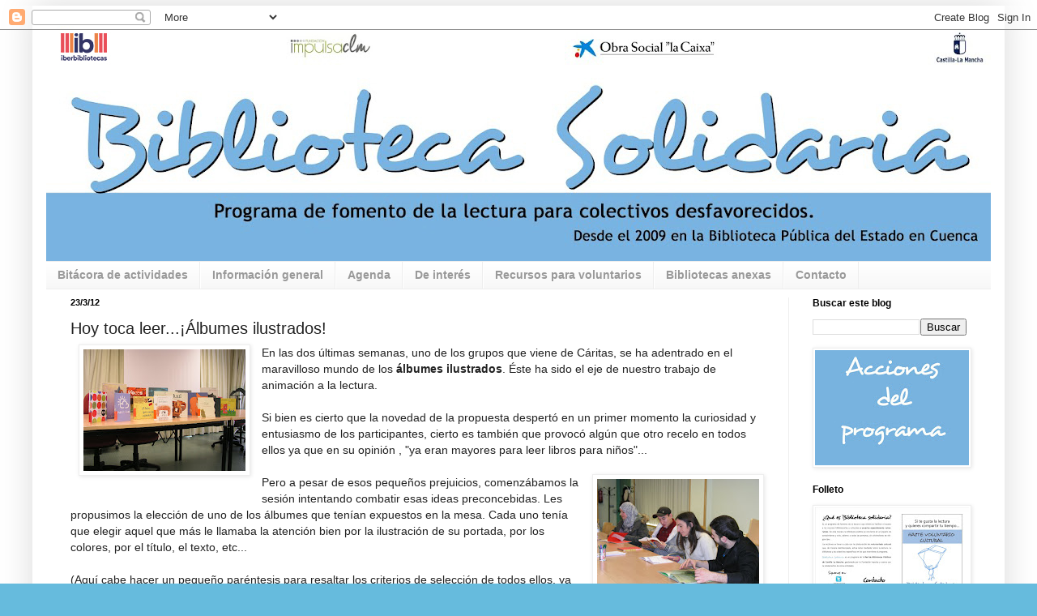

--- FILE ---
content_type: text/html; charset=UTF-8
request_url: https://bibliotecasolidariaclm.blogspot.com/2012/03/hoy-toca-leeralbumes-ilustrados.html
body_size: 18127
content:
<!DOCTYPE html>
<html class='v2' dir='ltr' xmlns='http://www.w3.org/1999/xhtml' xmlns:b='http://www.google.com/2005/gml/b' xmlns:data='http://www.google.com/2005/gml/data' xmlns:expr='http://www.google.com/2005/gml/expr'>
<head>
<link href='https://www.blogger.com/static/v1/widgets/335934321-css_bundle_v2.css' rel='stylesheet' type='text/css'/>
<meta content='IE=EmulateIE7' http-equiv='X-UA-Compatible'/>
<meta content='width=1100' name='viewport'/>
<meta content='text/html; charset=UTF-8' http-equiv='Content-Type'/>
<meta content='blogger' name='generator'/>
<link href='https://bibliotecasolidariaclm.blogspot.com/favicon.ico' rel='icon' type='image/x-icon'/>
<link href='http://bibliotecasolidariaclm.blogspot.com/2012/03/hoy-toca-leeralbumes-ilustrados.html' rel='canonical'/>
<link rel="alternate" type="application/atom+xml" title="Biblioteca Solidaria - Atom" href="https://bibliotecasolidariaclm.blogspot.com/feeds/posts/default" />
<link rel="alternate" type="application/rss+xml" title="Biblioteca Solidaria - RSS" href="https://bibliotecasolidariaclm.blogspot.com/feeds/posts/default?alt=rss" />
<link rel="service.post" type="application/atom+xml" title="Biblioteca Solidaria - Atom" href="https://www.blogger.com/feeds/3728812621044935828/posts/default" />

<link rel="alternate" type="application/atom+xml" title="Biblioteca Solidaria - Atom" href="https://bibliotecasolidariaclm.blogspot.com/feeds/7470298707878090636/comments/default" />
<!--Can't find substitution for tag [blog.ieCssRetrofitLinks]-->
<link href='https://blogger.googleusercontent.com/img/b/R29vZ2xl/AVvXsEhybMQjwOKqQvK3Tv5ELI9xTQJn7Gv_nz-f-xn7V5907s_J4DIBZCZ4FV4FoxA-_dHYz3wZ-7FD54eU8hTAe7rwiF9Uip48C1r3sYzaPbLtgBqSp3VzfOoHPKRrnHt7GMK-rBfzE-QkV2k/s200/P1010001.JPG' rel='image_src'/>
<meta content='http://bibliotecasolidariaclm.blogspot.com/2012/03/hoy-toca-leeralbumes-ilustrados.html' property='og:url'/>
<meta content='Hoy toca leer...¡Álbumes ilustrados!' property='og:title'/>
<meta content='Blog del Programa Voluntariado Cultural Biblioteca Solidaria Castilla la Mancha,discapacidad,exclusión,inmigración,diversidad' property='og:description'/>
<meta content='https://blogger.googleusercontent.com/img/b/R29vZ2xl/AVvXsEhybMQjwOKqQvK3Tv5ELI9xTQJn7Gv_nz-f-xn7V5907s_J4DIBZCZ4FV4FoxA-_dHYz3wZ-7FD54eU8hTAe7rwiF9Uip48C1r3sYzaPbLtgBqSp3VzfOoHPKRrnHt7GMK-rBfzE-QkV2k/w1200-h630-p-k-no-nu/P1010001.JPG' property='og:image'/>
<title>Biblioteca Solidaria: Hoy toca leer...&#161;Álbumes ilustrados!</title>
<style id='page-skin-1' type='text/css'><!--
/*
-----------------------------------------------
Blogger Template Style
Name:     Simple
Designer: Blogger
URL:      www.blogger.com
----------------------------------------------- */
/* Content
----------------------------------------------- */
body {
font: normal normal 13px 'Trebuchet MS', Trebuchet, sans-serif;
color: #222222;
background: #66bbdd url(//3.bp.blogspot.com/-lVCfom0SUBA/V9kHdQ1-9RI/AAAAAAAAD9Q/WBVeKvfegns3RMeBzKE55-J-FzEl-zhlACK4B/s0/blanco%2Bde%2Bfondo.jpg) repeat scroll top left;
padding: 0 40px 40px 40px;
}
html body .region-inner {
min-width: 0;
max-width: 100%;
width: auto;
}
h2 {
font-size: 22px;
}
a:link {
text-decoration:none;
color: #2187bb;
}
a:visited {
text-decoration:none;
color: #888888;
}
a:hover {
text-decoration:underline;
color: #32aaff;
}
.body-fauxcolumn-outer .fauxcolumn-inner {
background: transparent none repeat scroll top left;
_background-image: none;
}
.body-fauxcolumn-outer .cap-top {
position: absolute;
z-index: 1;
height: 400px;
width: 100%;
}
.body-fauxcolumn-outer .cap-top .cap-left {
width: 100%;
background: transparent none repeat-x scroll top left;
_background-image: none;
}
.content-outer {
-moz-box-shadow: 0 0 40px rgba(0, 0, 0, .15);
-webkit-box-shadow: 0 0 5px rgba(0, 0, 0, .15);
-goog-ms-box-shadow: 0 0 10px #333333;
box-shadow: 0 0 40px rgba(0, 0, 0, .15);
margin-bottom: 1px;
}
.content-inner {
padding: 10px 10px;
}
.content-inner {
background-color: #ffffff;
}
/* Header
----------------------------------------------- */
.header-outer {
background: rgba(0, 0, 0, 0) none repeat-x scroll 0 -400px;
_background-image: none;
}
.Header h1 {
font: normal normal 60px Arial, Tahoma, Helvetica, FreeSans, sans-serif;
color: #3299bb;
text-shadow: -1px -1px 1px rgba(0, 0, 0, .2);
}
.Header h1 a {
color: #3299bb;
}
.Header .description {
font-size: 140%;
color: #777777;
}
.header-inner .Header .titlewrapper {
padding: 22px 30px;
}
.header-inner .Header .descriptionwrapper {
padding: 0 30px;
}
/* Tabs
----------------------------------------------- */
.tabs-inner .section:first-child {
border-top: 1px solid #eeeeee;
}
.tabs-inner .section:first-child ul {
margin-top: -1px;
border-top: 1px solid #eeeeee;
border-left: 0 solid #eeeeee;
border-right: 0 solid #eeeeee;
}
.tabs-inner .widget ul {
background: #f5f5f5 url(//www.blogblog.com/1kt/simple/gradients_light.png) repeat-x scroll 0 -800px;
_background-image: none;
border-bottom: 1px solid #eeeeee;
margin-top: 0;
margin-left: -30px;
margin-right: -30px;
}
.tabs-inner .widget li a {
display: inline-block;
padding: .6em 1em;
font: normal bold 14px Arial, Tahoma, Helvetica, FreeSans, sans-serif;
color: #999999;
border-left: 1px solid #ffffff;
border-right: 1px solid #eeeeee;
}
.tabs-inner .widget li:first-child a {
border-left: none;
}
.tabs-inner .widget li.selected a, .tabs-inner .widget li a:hover {
color: #000000;
background-color: #eeeeee;
text-decoration: none;
}
/* Columns
----------------------------------------------- */
.main-outer {
border-top: 0 solid #eeeeee;
}
.fauxcolumn-left-outer .fauxcolumn-inner {
border-right: 1px solid #eeeeee;
}
.fauxcolumn-right-outer .fauxcolumn-inner {
border-left: 1px solid #eeeeee;
}
/* Headings
----------------------------------------------- */
div.widget > h2,
div.widget h2.title {
margin: 0 0 1em 0;
font: normal bold 12px Arial, Tahoma, Helvetica, FreeSans, sans-serif;
color: #000000;
}
/* Widgets
----------------------------------------------- */
.widget .zippy {
color: #999999;
text-shadow: 2px 2px 1px rgba(0, 0, 0, .1);
}
.widget .popular-posts ul {
list-style: none;
}
/* Posts
----------------------------------------------- */
h2.date-header {
font: normal bold 11px Arial, Tahoma, Helvetica, FreeSans, sans-serif;
}
.date-header span {
background-color: rgba(0, 0, 0, 0);
color: #000000;
padding: inherit;
letter-spacing: inherit;
margin: inherit;
}
.main-inner {
padding-top: 30px;
padding-bottom: 30px;
}
.main-inner .column-center-inner {
padding: 0 15px;
}
.main-inner .column-center-inner .section {
margin: 0 15px;
}
.post {
margin: 0 0 25px 0;
}
h3.post-title, .comments h4 {
font: normal normal 20px Arial, Tahoma, Helvetica, FreeSans, sans-serif;
margin: .75em 0 0;
}
.post-body {
font-size: 110%;
line-height: 1.4;
position: relative;
}
.post-body img, .post-body .tr-caption-container, .Profile img, .Image img,
.BlogList .item-thumbnail img {
padding: 2px;
background: #ffffff;
border: 1px solid #eeeeee;
-moz-box-shadow: 1px 1px 5px rgba(0, 0, 0, .1);
-webkit-box-shadow: 1px 1px 5px rgba(0, 0, 0, .1);
box-shadow: 1px 1px 5px rgba(0, 0, 0, .1);
}
.post-body img, .post-body .tr-caption-container {
padding: 5px;
}
.post-body .tr-caption-container {
color: #000000;
}
.post-body .tr-caption-container img {
padding: 0;
background: transparent;
border: none;
-moz-box-shadow: 0 0 0 rgba(0, 0, 0, .1);
-webkit-box-shadow: 0 0 0 rgba(0, 0, 0, .1);
box-shadow: 0 0 0 rgba(0, 0, 0, .1);
}
.post-header {
margin: 0 0 1.5em;
line-height: 1.6;
font-size: 90%;
}
.post-footer {
margin: 20px -2px 0;
padding: 5px 10px;
color: #666666;
background-color: #f9f9f9;
border-bottom: 1px solid #eeeeee;
line-height: 1.6;
font-size: 90%;
}
#comments .comment-author {
padding-top: 1.5em;
border-top: 1px solid #eeeeee;
background-position: 0 1.5em;
}
#comments .comment-author:first-child {
padding-top: 0;
border-top: none;
}
.avatar-image-container {
margin: .2em 0 0;
}
#comments .avatar-image-container img {
border: 1px solid #eeeeee;
}
/* Comments
----------------------------------------------- */
.comments .comments-content .icon.blog-author {
background-repeat: no-repeat;
background-image: url([data-uri]);
}
.comments .comments-content .loadmore a {
border-top: 1px solid #999999;
border-bottom: 1px solid #999999;
}
.comments .comment-thread.inline-thread {
background-color: #f9f9f9;
}
.comments .continue {
border-top: 2px solid #999999;
}
/* Accents
---------------------------------------------- */
.section-columns td.columns-cell {
border-left: 1px solid #eeeeee;
}
.blog-pager {
background: transparent none no-repeat scroll top center;
}
.blog-pager-older-link, .home-link,
.blog-pager-newer-link {
background-color: #ffffff;
padding: 5px;
}
.footer-outer {
border-top: 0 dashed #bbbbbb;
}
/* Mobile
----------------------------------------------- */
body.mobile  {
background-size: auto;
}
.mobile .body-fauxcolumn-outer {
background: transparent none repeat scroll top left;
}
.mobile .body-fauxcolumn-outer .cap-top {
background-size: 100% auto;
}
.mobile .content-outer {
-webkit-box-shadow: 0 0 3px rgba(0, 0, 0, .15);
box-shadow: 0 0 3px rgba(0, 0, 0, .15);
}
.mobile .tabs-inner .widget ul {
margin-left: 0;
margin-right: 0;
}
.mobile .post {
margin: 0;
}
.mobile .main-inner .column-center-inner .section {
margin: 0;
}
.mobile .date-header span {
padding: 0.1em 10px;
margin: 0 -10px;
}
.mobile h3.post-title {
margin: 0;
}
.mobile .blog-pager {
background: transparent none no-repeat scroll top center;
}
.mobile .footer-outer {
border-top: none;
}
.mobile .main-inner, .mobile .footer-inner {
background-color: #ffffff;
}
.mobile-index-contents {
color: #222222;
}
.mobile-link-button {
background-color: #2187bb;
}
.mobile-link-button a:link, .mobile-link-button a:visited {
color: #ffffff;
}
.mobile .tabs-inner .section:first-child {
border-top: none;
}
.mobile .tabs-inner .PageList .widget-content {
background-color: #eeeeee;
color: #000000;
border-top: 1px solid #eeeeee;
border-bottom: 1px solid #eeeeee;
}
.mobile .tabs-inner .PageList .widget-content .pagelist-arrow {
border-left: 1px solid #eeeeee;
}
body .navbar {height: 0;}
.content-inner {padding: 25px 10px;margin: 7px;}
.widget {line-height: 1.4;}
.Header .description {margin: 5px 0 0;padding: 0 2px;}
.header-inner .Header .descriptionwrapper {padding: 0 30px;margin-bottom: 10px;}
.Header .description {font-size: 18px;}
.post-footer {line-height: 0;}
.main-inner {padding: 10px 0;}
.post-header {margin: 0 0 .7em;}
.widget .post-body ul {padding: 0 2.5em;line-height: 1;}
.post-footer {margin: 15px -2px 0;
padding: 5px 10px;
color: rgb(70, 70, 70);
background-color: rgb(211, 226, 243);
border-bottom: 2px solid rgb(213, 213, 213);
border-right: 2px solid rgb(213, 213, 213);}
.widget .post-body ul {line-height: 1.5em;}
h2 {margin: 0;}
.widget {margin: 15px 0;}
--></style>
<style id='template-skin-1' type='text/css'><!--
body {
min-width: 1200px;
}
.content-outer, .content-fauxcolumn-outer, .region-inner {
min-width: 1200px;
max-width: 1200px;
_width: 1200px;
}
.main-inner .columns {
padding-left: 0px;
padding-right: 250px;
}
.main-inner .fauxcolumn-center-outer {
left: 0px;
right: 250px;
/* IE6 does not respect left and right together */
_width: expression(this.parentNode.offsetWidth -
parseInt("0px") -
parseInt("250px") + 'px');
}
.main-inner .fauxcolumn-left-outer {
width: 0px;
}
.main-inner .fauxcolumn-right-outer {
width: 250px;
}
.main-inner .column-left-outer {
width: 0px;
right: 100%;
margin-left: -0px;
}
.main-inner .column-right-outer {
width: 250px;
margin-right: -250px;
}
#layout {
min-width: 0;
}
#layout .content-outer {
min-width: 0;
width: 800px;
}
#layout .region-inner {
min-width: 0;
width: auto;
}
--></style>
<!-- Aumentar y disminuir letra -->
<script type='text/javascript'>
//<![CDATA[
var tgs = new Array( 'div','td','tr');
var szs = new Array( 'xx-small','x-small','small','medium','large','x-large','xx-large' );
var startSz = 2;
function ts( trgt,inc ) {
if (!document.getElementById) return
var d = document,cEl = null,sz = startSz,i,j,cTags;
sz += inc;
if ( sz < 0 ) sz = 0;
if ( sz > 6 ) sz = 6;
startSz = sz;
if (!( cEl = d.getElementById( trgt ) ) ) cEl = d.getElementsByTagName( trgt )[ 0 ];
cEl.style.fontSize = szs[ sz ];
for ( i = 0 ; i < tgs.length ; i++ ) {
cTags = cEl.getElementsByTagName( tgs[ i ] );
for ( j = 0 ; j < cTags.length ; j++ ) cTags[ j ].style.fontSize = szs[ sz ];
}
}
//]]>
</script>
<!-- script para el site-map -->
<script>
//<![CDATA[
var postTitle=new Array();var postUrl=new Array();var postMp3=new Array();var postDate=new Array();var postLabels=new Array();var postBaru=new Array();var sortBy="titleasc";var tocLoaded=false;var numChars=250;var postFilter="";var numberfeed=0;function loadtoc(a){function b(){if("entry" in a.feed){var d=a.feed.entry.length;numberfeed=d;ii=0;for(var h=0;h<d;h++){var n=a.feed.entry[h];var e=n.title.$t;var m=n.published.$t.substring(0,10);var j;for(var g=0;g<n.link.length;g++){if(n.link[g].rel=="alternate"){j=n.link[g].href;break}}var o="";for(var g=0;g<n.link.length;g++){if(n.link[g].rel=="enclosure"){o=n.link[g].href;break}}var c="";if("category" in n){for(var g=0;g<n.category.length;g++){c=n.category[g].term;var f=c.lastIndexOf(";");if(f!=-1){c=c.substring(0,f)}postLabels[ii]=c;postTitle[ii]=e;postDate[ii]=m;postUrl[ii]=j;postMp3[ii]=o;if(h<10){postBaru[ii]=true}else{postBaru[ii]=false}ii=ii+1}}}}}b();sortBy="titleasc";sortPosts(sortBy);sortlabel();tocLoaded=true;displayToc2();document.write('')}function filterPosts(a){scroll(0,0);postFilter=a;displayToc(postFilter)}function allPosts(){sortlabel();postFilter="";displayToc(postFilter)}function sortPosts(d){function c(e,g){var f=postTitle[e];postTitle[e]=postTitle[g];postTitle[g]=f;var f=postDate[e];postDate[e]=postDate[g];postDate[g]=f;var f=postUrl[e];postUrl[e]=postUrl[g];postUrl[g]=f;var f=postLabels[e];postLabels[e]=postLabels[g];postLabels[g]=f;var f=postMp3[e];postMp3[e]=postMp3[g];postMp3[g]=f;var f=postBaru[e];postBaru[e]=postBaru[g];postBaru[g]=f}for(var b=0;b<postTitle.length-1;b++){for(var a=b+1;a<postTitle.length;a++){if(d=="titleasc"){if(postTitle[b]>postTitle[a]){c(b,a)}}if(d=="titledesc"){if(postTitle[b]<postTitle[a]){c(b,a)}}if(d=="dateoldest"){if(postDate[b]>postDate[a]){c(b,a)}}if(d=="datenewest"){if(postDate[b]<postDate[a]){c(b,a)}}if(d=="orderlabel"){if(postLabels[b]>postLabels[a]){c(b,a)}}}}}function sortlabel(){sortBy="orderlabel";sortPosts(sortBy);var a=0;var b=0;while(b<postTitle.length){temp1=postLabels[b];firsti=a;do{a=a+1}while(postLabels[a]==temp1);b=a;sortPosts2(firsti,a);if(b>postTitle.length){break}}}function sortPosts2(d,c){function e(f,h){var g=postTitle[f];postTitle[f]=postTitle[h];postTitle[h]=g;var g=postDate[f];postDate[f]=postDate[h];postDate[h]=g;var g=postUrl[f];postUrl[f]=postUrl[h];postUrl[h]=g;var g=postLabels[f];postLabels[f]=postLabels[h];postLabels[h]=g;var g=postMp3[f];postMp3[f]=postMp3[h];postMp3[h]=g;var g=postBaru[f];postBaru[f]=postBaru[h];postBaru[h]=g}for(var b=d;b<c-1;b++){for(var a=b+1;a<c;a++){if(postTitle[b]>postTitle[a]){e(b,a)}}}}function displayToc(a){var l=0;var h="";var e="Judul Artikel";var m="Klik untuk sortir berdasarkan judul";var d="Tanggal";var k="Klik untuk Sortir bedasarkan tanggal";var c="Kategori";var j="";if(sortBy=="titleasc"){m+=" (descending)";k+=" (newest first)"}if(sortBy=="titledesc"){m+=" (ascending)";k+=" (newest first)"}if(sortBy=="dateoldest"){m+=" (ascending)";k+=" (newest first)"}if(sortBy=="datenewest"){m+=" (ascending)";k+=" (oldest first)"}if(postFilter!=""){j="Klik untuk menampilkan semua"}h+="<table>";h+="<tr>";h+='<td class="toc-header-col1">';h+='<a href="javascript:toggleTitleSort();" title="'+m+'">'+e+"</a>";h+="</td>";h+='<td class="toc-header-col2">';h+='<a href="javascript:toggleDateSort();" title="'+k+'">'+d+"</a>";h+="</td>";h+='<td class="toc-header-col3">';h+='<a href="javascript:allPosts();" title="'+j+'">'+c+"</a>";h+="</td>";h+='<td class="toc-header-col4">';h+="Download MP3";h+="</td>";h+="</tr>";for(var g=0;g<postTitle.length;g++){if(a==""){h+='<tr><td class="toc-entry-col1"><a href="'+postUrl[g]+'">'+postTitle[g]+'</a></td><td class="toc-entry-col2">'+postDate[g]+'</td><td class="toc-entry-col3">'+postLabels[g]+'</td><td class="toc-entry-col4"><a href="'+postMp3[g]+'">Download</a></td></tr>';l++}else{z=postLabels[g].lastIndexOf(a);if(z!=-1){h+='<tr><td class="toc-entry-col1"><a href="'+postUrl[g]+'">'+postTitle[g]+'</a></td><td class="toc-entry-col2">'+postDate[g]+'</td><td class="toc-entry-col3">'+postLabels[g]+'</td><td class="toc-entry-col4"><a href="'+postMp3[g]+'">Download</a></td></tr>';l++}}}h+="</table>";if(l==postTitle.length){var f='<span class="toc-note">Menampilkan Semua '+postTitle.length+" Artikel<br/></span>"}else{var f='<span class="toc-note">Menampilkan '+l+" artikel dengan kategori '";f+=postFilter+"' dari "+postTitle.length+" Total Artikel<br/></span>"}var b=document.getElementById("toc");b.innerHTML=f+h}function displayToc2(){var a=0;var b=0;while(b<postTitle.length){temp1=postLabels[b];document.write("<p/>");document.write('<p><a href="/search/label/'+temp1+'">'+temp1+"</a></p><ol>");firsti=a;do{document.write("<li>");document.write('<a href="'+postUrl[a]+'">'+postTitle[a]+"</a>");if(postBaru[a]==true){document.write(' - <strong><em><span style="color: rgb(255, 0, 0);">Nuevo!</span> </em></strong>')}document.write("</li>");a=a+1}while(postLabels[a]==temp1);b=a;document.write("</ol>");sortPosts2(firsti,a);if(b>postTitle.length){break}}}function toggleTitleSort(){if(sortBy=="titleasc"){sortBy="titledesc"}else{sortBy="titleasc"}sortPosts(sortBy);displayToc(postFilter)}function toggleDateSort(){if(sortBy=="datenewest"){sortBy="dateoldest"}else{sortBy="datenewest"}sortPosts(sortBy);displayToc(postFilter)}function showToc(){if(tocLoaded){displayToc(postFilter);var a=document.getElementById("toclink")}else{alert("Just wait... TOC is loading")}}function hideToc(){var a=document.getElementById("toc");a.innerHTML="";var b=document.getElementById("toclink");b.innerHTML='<a href="#" onclick="scroll(0,0); showToc(); Effect.toggle(\'toc-result\',\'blind\');">?? Menampilkan Daftar Isi</a> <img src="http://radiorodja.googlepages.com/new_1.gif"/>'}function looptemp2(){for(var a=0;a<numberfeed;a++){document.write("<br>");document.write('Post Link : <a href="'+postUrl[a]+'">'+postTitle[a]+"</a><br>");document.write('Download mp3 : <a href="'+postMp3[a]+'">'+postTitle[a]+"</a><br>");document.write("<br>")}};
//]]>
</script>
<!-- fin del site-map-->
<meta content='SCVY9HIkkPg1vK_7SzwZxDP79FvShnntg2S1dh9W-N0' name='google-site-verification'/>
<link href='https://www.blogger.com/dyn-css/authorization.css?targetBlogID=3728812621044935828&amp;zx=81adb6cb-e2e2-4247-a459-74619d1305cd' media='none' onload='if(media!=&#39;all&#39;)media=&#39;all&#39;' rel='stylesheet'/><noscript><link href='https://www.blogger.com/dyn-css/authorization.css?targetBlogID=3728812621044935828&amp;zx=81adb6cb-e2e2-4247-a459-74619d1305cd' rel='stylesheet'/></noscript>
<meta name='google-adsense-platform-account' content='ca-host-pub-1556223355139109'/>
<meta name='google-adsense-platform-domain' content='blogspot.com'/>

<link rel="stylesheet" href="https://fonts.googleapis.com/css2?display=swap&family=Open+Sans&family=Roboto+Condensed"></head>
<body class='loading variant-pale'>
<div class='navbar section' id='navbar'><div class='widget Navbar' data-version='1' id='Navbar1'><script type="text/javascript">
    function setAttributeOnload(object, attribute, val) {
      if(window.addEventListener) {
        window.addEventListener('load',
          function(){ object[attribute] = val; }, false);
      } else {
        window.attachEvent('onload', function(){ object[attribute] = val; });
      }
    }
  </script>
<div id="navbar-iframe-container"></div>
<script type="text/javascript" src="https://apis.google.com/js/platform.js"></script>
<script type="text/javascript">
      gapi.load("gapi.iframes:gapi.iframes.style.bubble", function() {
        if (gapi.iframes && gapi.iframes.getContext) {
          gapi.iframes.getContext().openChild({
              url: 'https://www.blogger.com/navbar/3728812621044935828?po\x3d7470298707878090636\x26origin\x3dhttps://bibliotecasolidariaclm.blogspot.com',
              where: document.getElementById("navbar-iframe-container"),
              id: "navbar-iframe"
          });
        }
      });
    </script><script type="text/javascript">
(function() {
var script = document.createElement('script');
script.type = 'text/javascript';
script.src = '//pagead2.googlesyndication.com/pagead/js/google_top_exp.js';
var head = document.getElementsByTagName('head')[0];
if (head) {
head.appendChild(script);
}})();
</script>
</div></div>
<div class='body-fauxcolumns'>
<div class='fauxcolumn-outer body-fauxcolumn-outer'>
<div class='cap-top'>
<div class='cap-left'></div>
<div class='cap-right'></div>
</div>
<div class='fauxborder-left'>
<div class='fauxborder-right'></div>
<div class='fauxcolumn-inner'>
</div>
</div>
<div class='cap-bottom'>
<div class='cap-left'></div>
<div class='cap-right'></div>
</div>
</div>
</div>
<div class='content'>
<div class='content-fauxcolumns'>
<div class='fauxcolumn-outer content-fauxcolumn-outer'>
<div class='cap-top'>
<div class='cap-left'></div>
<div class='cap-right'></div>
</div>
<div class='fauxborder-left'>
<div class='fauxborder-right'></div>
<div class='fauxcolumn-inner'>
</div>
</div>
<div class='cap-bottom'>
<div class='cap-left'></div>
<div class='cap-right'></div>
</div>
</div>
</div>
<div class='content-outer'>
<div class='content-cap-top cap-top'>
<div class='cap-left'></div>
<div class='cap-right'></div>
</div>
<div class='fauxborder-left content-fauxborder-left'>
<div class='fauxborder-right content-fauxborder-right'></div>
<div class='content-inner'>
<header>
<div class='header-outer'>
<div class='header-cap-top cap-top'>
<div class='cap-left'></div>
<div class='cap-right'></div>
</div>
<div class='fauxborder-left header-fauxborder-left'>
<div class='fauxborder-right header-fauxborder-right'></div>
<div class='region-inner header-inner'>
<div class='header section' id='header'><div class='widget Header' data-version='1' id='Header1'>
<div id='header-inner'>
<a href='https://bibliotecasolidariaclm.blogspot.com/' style='display: block'>
<img alt='Biblioteca Solidaria' height='290px; ' id='Header1_headerimg' src='https://blogger.googleusercontent.com/img/b/R29vZ2xl/AVvXsEjpqO6N3NJd8o6MblW11NSCV7ncejUt9gECUV2t4wJQ1z2qjNjigJVf90WF5udBDw-YajnkTqu_j60dOztIAJQRpcKEDWjHUvEuL17y9D5p_9AXg-rImQumGcHTN3KOE5_us53uFOCcSiQ/s1166/cabecera-blog-biblioteca-solidaria.jpg' style='display: block' width='1166px; '/>
</a>
</div>
</div></div>
</div>
</div>
<div class='header-cap-bottom cap-bottom'>
<div class='cap-left'></div>
<div class='cap-right'></div>
</div>
</div>
</header>
<div class='tabs-outer'>
<div class='tabs-cap-top cap-top'>
<div class='cap-left'></div>
<div class='cap-right'></div>
</div>
<div class='fauxborder-left tabs-fauxborder-left'>
<div class='fauxborder-right tabs-fauxborder-right'></div>
<div class='region-inner tabs-inner'>
<div class='tabs section' id='crosscol'><div class='widget LinkList' data-version='1' id='LinkList1'>
<h2>Agenda</h2>
<div class='widget-content'>
<ul>
<li><a href='http://bibliotecasolidariaclm.blogspot.com.es/'>Bitácora de actividades</a></li>
<li><a href='http://bibliotecasolidariaclm.blogspot.com.es/2013/01/datos-de-interes-sobre-biblioteca.html'>Información general</a></li>
<li><a href='http://bibliotecasolidariaclm.blogspot.com.es/search?q=agenda'>Agenda</a></li>
<li><a href='http://bibliotecasolidariaclm.blogspot.com.es/2016/08/de-interes.html'>De interés</a></li>
<li><a href='http://bibliotecasolidariaclm.blogspot.com.es/2013/02/recursos-para-el-voluntariado.html'>Recursos para voluntarios</a></li>
<li><a href='http://bibliotecasolidariaclm.blogspot.com.es/2013/02/zona-voluntaris.html'>Bibliotecas anexas</a></li>
<li><a href='http://bibliotecasolidariaclm.blogspot.com.es/2013/02/contactos.html'>Contacto</a></li>
</ul>
<div class='clear'></div>
</div>
</div></div>
<div class='tabs no-items section' id='crosscol-overflow'></div>
</div>
</div>
<div class='tabs-cap-bottom cap-bottom'>
<div class='cap-left'></div>
<div class='cap-right'></div>
</div>
</div>
<div class='main-outer'>
<div class='main-cap-top cap-top'>
<div class='cap-left'></div>
<div class='cap-right'></div>
</div>
<div class='fauxborder-left main-fauxborder-left'>
<div class='fauxborder-right main-fauxborder-right'></div>
<div class='region-inner main-inner'>
<div class='columns fauxcolumns'>
<div class='fauxcolumn-outer fauxcolumn-center-outer'>
<div class='cap-top'>
<div class='cap-left'></div>
<div class='cap-right'></div>
</div>
<div class='fauxborder-left'>
<div class='fauxborder-right'></div>
<div class='fauxcolumn-inner'>
</div>
</div>
<div class='cap-bottom'>
<div class='cap-left'></div>
<div class='cap-right'></div>
</div>
</div>
<div class='fauxcolumn-outer fauxcolumn-left-outer'>
<div class='cap-top'>
<div class='cap-left'></div>
<div class='cap-right'></div>
</div>
<div class='fauxborder-left'>
<div class='fauxborder-right'></div>
<div class='fauxcolumn-inner'>
</div>
</div>
<div class='cap-bottom'>
<div class='cap-left'></div>
<div class='cap-right'></div>
</div>
</div>
<div class='fauxcolumn-outer fauxcolumn-right-outer'>
<div class='cap-top'>
<div class='cap-left'></div>
<div class='cap-right'></div>
</div>
<div class='fauxborder-left'>
<div class='fauxborder-right'></div>
<div class='fauxcolumn-inner'>
</div>
</div>
<div class='cap-bottom'>
<div class='cap-left'></div>
<div class='cap-right'></div>
</div>
</div>
<!-- corrects IE6 width calculation -->
<div class='columns-inner'>
<div class='column-center-outer'>
<div class='column-center-inner'>
<div class='main section' id='main'><div class='widget Blog' data-version='1' id='Blog1'>
<div class='blog-posts hfeed'>

          <div class="date-outer">
        
<h2 class='date-header'><span>23/3/12</span></h2>

          <div class="date-posts">
        
<div class='post-outer'>
<div class='post hentry' itemprop='blogPost' itemscope='itemscope' itemtype='http://schema.org/BlogPosting'>
<meta content='https://blogger.googleusercontent.com/img/b/R29vZ2xl/AVvXsEhybMQjwOKqQvK3Tv5ELI9xTQJn7Gv_nz-f-xn7V5907s_J4DIBZCZ4FV4FoxA-_dHYz3wZ-7FD54eU8hTAe7rwiF9Uip48C1r3sYzaPbLtgBqSp3VzfOoHPKRrnHt7GMK-rBfzE-QkV2k/s200/P1010001.JPG' itemprop='image_url'/>
<meta content='3728812621044935828' itemprop='blogId'/>
<meta content='7470298707878090636' itemprop='postId'/>
<a name='7470298707878090636'></a>
<h3 class='post-title entry-title' itemprop='name'>
Hoy toca leer...&#161;Álbumes ilustrados!
</h3>
<div class='post-header'>
<div class='post-header-line-1'></div>
</div>
<div class='post-body entry-content' id='post-body-7470298707878090636' itemprop='description articleBody'>
<div>
<a href="https://blogger.googleusercontent.com/img/b/R29vZ2xl/AVvXsEhybMQjwOKqQvK3Tv5ELI9xTQJn7Gv_nz-f-xn7V5907s_J4DIBZCZ4FV4FoxA-_dHYz3wZ-7FD54eU8hTAe7rwiF9Uip48C1r3sYzaPbLtgBqSp3VzfOoHPKRrnHt7GMK-rBfzE-QkV2k/s1600/P1010001.JPG" style="clear: left; float: left; margin-bottom: 1em; margin-right: 1em;"><img alt="" border="0" id="BLOGGER_PHOTO_ID_5724180859722069346" src="https://blogger.googleusercontent.com/img/b/R29vZ2xl/AVvXsEhybMQjwOKqQvK3Tv5ELI9xTQJn7Gv_nz-f-xn7V5907s_J4DIBZCZ4FV4FoxA-_dHYz3wZ-7FD54eU8hTAe7rwiF9Uip48C1r3sYzaPbLtgBqSp3VzfOoHPKRrnHt7GMK-rBfzE-QkV2k/s200/P1010001.JPG" style="float: right; height: 150px; margin: 0px 0px 10px 10px; width: 200px;" /></a><span style="font-family: &quot;trebuchet ms&quot; , sans-serif;">En las dos últimas semanas, uno de los grupos que viene de Cáritas, se ha adentrado en el maravilloso mundo de los <b>álbumes ilustrados</b>. Éste ha sido el eje de nuestro trabajo de animación a la lectura. </span><br />
<span style="font-family: &quot;trebuchet ms&quot; , sans-serif;"><br /></span>
<span style="font-family: &quot;trebuchet ms&quot; , sans-serif;">Si bien es cierto que la novedad de la propuesta despertó en un primer momento la curiosidad y entusiasmo de los participantes, cierto es también que provocó algún que otro recelo en todos ellos ya que en su opinión , "ya eran mayores para leer libros para niños"...</span><br />
<span style="font-family: &quot;trebuchet ms&quot; , sans-serif;"><br /></span>
<a href="https://blogger.googleusercontent.com/img/b/R29vZ2xl/AVvXsEjDzI6_vaZnynrNWrDFoZ2x4IcHFiYQoA_lU-UPyMkRu1Hax59GY9wQnoMkARw51GvRpW6_2zANLsrjGOOaoZHYYbmIOQyRRi94x5F3kazDzA17AMifDjQoteEFOzjr36MYjrd-NxJ3Q-s/s200/P1010007.JPG" imageanchor="1" style="clear: right; float: right; margin-bottom: 1em; margin-left: 1em;"><img alt="" border="0" id="BLOGGER_PHOTO_ID_5724181068707347106" src="https://blogger.googleusercontent.com/img/b/R29vZ2xl/AVvXsEjDzI6_vaZnynrNWrDFoZ2x4IcHFiYQoA_lU-UPyMkRu1Hax59GY9wQnoMkARw51GvRpW6_2zANLsrjGOOaoZHYYbmIOQyRRi94x5F3kazDzA17AMifDjQoteEFOzjr36MYjrd-NxJ3Q-s/s200/P1010007.JPG" style="height: 150px; margin-top: 0px; width: 200px;" /></a><span style="font-family: &quot;trebuchet ms&quot; , sans-serif;">Pero a pesar de esos pequeños prejuicios, comenzábamos la sesión intentando combatir esas ideas preconcebidas. Les propusimos la elección de uno de los álbumes que tenían expuestos en la mesa. Cada uno tenía que elegir aquel que más le llamaba la atención bien por la ilustración de su portada, por los colores, por el título, el texto, etc...</span><br />
<span style="font-family: &quot;trebuchet ms&quot; , sans-serif;"><br /></span>
<span style="font-family: &quot;trebuchet ms&quot; , sans-serif;">(Aquí cabe hacer un pequeño paréntesis para resaltar los criterios de selección de todos ellos, ya que en general, todos buscaban el libro que tuviera el "texto más corto", &#8220;con menos letras&#8221;. Curioso, &#191;verdad?)</span><br />
<a href="https://blogger.googleusercontent.com/img/b/R29vZ2xl/AVvXsEjDzI6_vaZnynrNWrDFoZ2x4IcHFiYQoA_lU-UPyMkRu1Hax59GY9wQnoMkARw51GvRpW6_2zANLsrjGOOaoZHYYbmIOQyRRi94x5F3kazDzA17AMifDjQoteEFOzjr36MYjrd-NxJ3Q-s/s1600/P1010007.JPG"><span style="font-family: &quot;trebuchet ms&quot; , sans-serif;"></span></a><br />
<span style="font-family: &quot;trebuchet ms&quot; , sans-serif;">Una vez elegido el libro, debían observarlo y leerlo detenidamente para, después de explicar el porqué de su elección, contar la historia al resto del grupo. (Esta propuesta, como podéis imaginar, no estuvo exenta de polémica ya que, eso de narrar en voz alta lo leído, supone un verdadero quebradero de cabeza para ellos...)</span><br />
<span style="font-family: &quot;trebuchet ms&quot; , sans-serif;"><br /></span>
<a href="https://blogger.googleusercontent.com/img/b/R29vZ2xl/AVvXsEgkiu_NTCjEbirnS_zfteDeFLwD2KSbgm62A-jw1ghY9mm6USKQXyDdnWjpm6ajSk0_cY4sgVUaSY2OECGFMmgwKddSxw-OTVHWvytCqvoyzD5mBjIcRJGxybpNAgldyg06UqNU3WBbvRw/s200/P1010008.JPG" imageanchor="1" style="clear: left; float: left; margin-bottom: 1em; margin-right: 1em;"><img alt="" border="0" id="BLOGGER_PHOTO_ID_5724181219377821890" src="https://blogger.googleusercontent.com/img/b/R29vZ2xl/AVvXsEgkiu_NTCjEbirnS_zfteDeFLwD2KSbgm62A-jw1ghY9mm6USKQXyDdnWjpm6ajSk0_cY4sgVUaSY2OECGFMmgwKddSxw-OTVHWvytCqvoyzD5mBjIcRJGxybpNAgldyg06UqNU3WBbvRw/s200/P1010008.JPG" style="height: 200px; margin-top: 0px; width: 150px;" /></a><span style="font-family: &quot;trebuchet ms&quot; , sans-serif;">Pero comenzaron a leer y los prejuicios que aparecieron en un primer momento se fueron disipando a medida que iban descubriendo la historia...Las caras de enfado que en un principio mostraron ante la obligación de leer un texto (por pequeño que fuera) y sobre todo, por tener que contar después lo leído, dejaban paso a pequeñas sonrisas. Además, era curioso observar cómo la atención era cada vez mayor... &#161;las ilustraciones atrapaban a los lectores sin que ellos se estuvieran dando cuenta!</span><br />
<a href="https://blogger.googleusercontent.com/img/b/R29vZ2xl/AVvXsEgkiu_NTCjEbirnS_zfteDeFLwD2KSbgm62A-jw1ghY9mm6USKQXyDdnWjpm6ajSk0_cY4sgVUaSY2OECGFMmgwKddSxw-OTVHWvytCqvoyzD5mBjIcRJGxybpNAgldyg06UqNU3WBbvRw/s1600/P1010008.JPG"><span style="font-family: &quot;trebuchet ms&quot; , sans-serif;"></span></a><br />
<span style="font-family: &quot;trebuchet ms&quot; , sans-serif;">A medida que iban finalizando la lectura, sus rostros mostraban un gesto de satisfacción sorprendente. Además, todos intentaban aguantar las ganas de contar al compañero que tenían al lado la historia que acababan de leer...</span><br />
<span style="font-family: &quot;trebuchet ms&quot; , sans-serif;"><br /></span>
<a href="https://blogger.googleusercontent.com/img/b/R29vZ2xl/AVvXsEjjrdmd2jq05IuG9Z4_3ej6dNkCioVzbmkwO_XorkIED3mjXENL0b5d5DiJPO8Y3xck51h2hMVCARu1c3YdgObgNE8qCVNPB6hA79bHaNBshTphulUC6vTqt1tdSKCbcpPdi3UiMeWdJPg/s200/P1010016.JPG" imageanchor="1" style="clear: left; float: left; margin-bottom: 1em; margin-right: 1em;"><img alt="" border="0" height="240" id="BLOGGER_PHOTO_ID_5724181486159531026" src="https://blogger.googleusercontent.com/img/b/R29vZ2xl/AVvXsEjjrdmd2jq05IuG9Z4_3ej6dNkCioVzbmkwO_XorkIED3mjXENL0b5d5DiJPO8Y3xck51h2hMVCARu1c3YdgObgNE8qCVNPB6hA79bHaNBshTphulUC6vTqt1tdSKCbcpPdi3UiMeWdJPg/s200/P1010016.JPG" style="display: block; height: 150px; margin-top: 0px; text-align: center; width: 200px;" width="320" /></a><span style="font-family: &quot;trebuchet ms&quot; , sans-serif;">Pero como comentábamos anteriormente, una vez que todos habían concluido la lectura de su correspondiente libro, tocaba la difícil tarea de contarla. Fue en ese momento cuando surgió la "magia" ya que sin ser conscientes de ello, narraron la historia con una claridad y emoción sorprendente. Todos fueron capaces de contar &#8220;el cuento&#8221; ante la atenta mirada de todos sus compañeros. &nbsp;Maravilloso, &#191;verdad?</span></div>
<a href="https://blogger.googleusercontent.com/img/b/R29vZ2xl/AVvXsEjlwOJC8zzf329hu9MoB7I4z8dcSh8co9yWuKvDQWPCTGABItEocFbL7KUjeKLCpU23t4ghmDI34e-aR1_R36XfhcZwXh22CFSPIij1Me1V5ye4fl_Yb2is6ESrMTNSf_ETyRemFa_VIaA/s1600/P1010012.JPG" style="clear: left; float: left; margin-bottom: 1em; margin-right: 1em;"><img alt="" border="0" id="BLOGGER_PHOTO_ID_5724181749318854882" src="https://blogger.googleusercontent.com/img/b/R29vZ2xl/AVvXsEjlwOJC8zzf329hu9MoB7I4z8dcSh8co9yWuKvDQWPCTGABItEocFbL7KUjeKLCpU23t4ghmDI34e-aR1_R36XfhcZwXh22CFSPIij1Me1V5ye4fl_Yb2is6ESrMTNSf_ETyRemFa_VIaA/s200/P1010012.JPG" style="float: right; height: 138px; margin: 0px 0px 10px 10px; width: 103px;" /></a><br />
<br />
<div>
<span style="font-family: &quot;trebuchet ms&quot; , sans-serif;">Queríamos compartir con todos vosotros esta gratificante experiencia. Además, no deja de ser una muestra más de que los álbumes ilustrados no son sólo para niños. Resulta increíble cómo funciona este tipo de materiales, cómo permiten trabajar la lectura con todo tipo de colectivos, de personas... &#161;de niños de 0 a 99 años!</span></div>



<!-- Blogger automated replacement: "https://images-blogger-opensocial.googleusercontent.com/gadgets/proxy?url=http%3A%2F%2F2.bp.blogspot.com%2F-XodkeWXgo7o%2FT3Bgu9BoDBI%2FAAAAAAAAAP0%2Fdy2H0sNpl1U%2Fs200%2FP1010016.JPG&amp;container=blogger&amp;gadget=a&amp;rewriteMime=image%2F*" with "https://blogger.googleusercontent.com/img/b/R29vZ2xl/AVvXsEjjrdmd2jq05IuG9Z4_3ej6dNkCioVzbmkwO_XorkIED3mjXENL0b5d5DiJPO8Y3xck51h2hMVCARu1c3YdgObgNE8qCVNPB6hA79bHaNBshTphulUC6vTqt1tdSKCbcpPdi3UiMeWdJPg/s200/P1010016.JPG" --><!-- Blogger automated replacement: "https://images-blogger-opensocial.googleusercontent.com/gadgets/proxy?url=http%3A%2F%2F2.bp.blogspot.com%2F-SVlSNwCJTeM%2FT3BgWp5ROqI%2FAAAAAAAAAPc%2F5JgfUeVwYWg%2Fs200%2FP1010007.JPG&amp;container=blogger&amp;gadget=a&amp;rewriteMime=image%2F*" with "https://blogger.googleusercontent.com/img/b/R29vZ2xl/AVvXsEjDzI6_vaZnynrNWrDFoZ2x4IcHFiYQoA_lU-UPyMkRu1Hax59GY9wQnoMkARw51GvRpW6_2zANLsrjGOOaoZHYYbmIOQyRRi94x5F3kazDzA17AMifDjQoteEFOzjr36MYjrd-NxJ3Q-s/s200/P1010007.JPG" --><!-- Blogger automated replacement: "https://images-blogger-opensocial.googleusercontent.com/gadgets/proxy?url=http%3A%2F%2F2.bp.blogspot.com%2F-V6R4IoTWgWE%2FT3BgfbL6OMI%2FAAAAAAAAAPo%2Fj6uvFVU0XTo%2Fs200%2FP1010008.JPG&amp;container=blogger&amp;gadget=a&amp;rewriteMime=image%2F*" with "https://blogger.googleusercontent.com/img/b/R29vZ2xl/AVvXsEgkiu_NTCjEbirnS_zfteDeFLwD2KSbgm62A-jw1ghY9mm6USKQXyDdnWjpm6ajSk0_cY4sgVUaSY2OECGFMmgwKddSxw-OTVHWvytCqvoyzD5mBjIcRJGxybpNAgldyg06UqNU3WBbvRw/s200/P1010008.JPG" -->
<div style='clear: both;'></div>
</div>
<div class='post-footer'>
<div class='post-footer-line post-footer-line-1'><span class='post-comment-link'>
</span>
<span class='post-icons'>
<span class='item-control blog-admin pid-2048561202'>
<a href='https://www.blogger.com/post-edit.g?blogID=3728812621044935828&postID=7470298707878090636&from=pencil' title='Editar entrada'>
<img alt='' class='icon-action' height='18' src='https://resources.blogblog.com/img/icon18_edit_allbkg.gif' width='18'/>
</a>
</span>
</span>
</div>
<div class='post-footer-line post-footer-line-2'></div>
<div class='post-footer-line post-footer-line-3'></div>
</div>
</div>
<div class='comments' id='comments'>
<a name='comments'></a>
</div>
</div>

        </div></div>
      
</div>
<div class='blog-pager' id='blog-pager'>
<span id='blog-pager-newer-link'>
<a class='blog-pager-newer-link' href='https://bibliotecasolidariaclm.blogspot.com/2012/04/dia-internacional-del-libro-infantil.html' id='Blog1_blog-pager-newer-link' title='Entrada más reciente'>Entrada más reciente</a>
</span>
<span id='blog-pager-older-link'>
<a class='blog-pager-older-link' href='https://bibliotecasolidariaclm.blogspot.com/2012/03/el-primer-comic-protagonizado-por-ninos.html' id='Blog1_blog-pager-older-link' title='Entrada antigua'>Entrada antigua</a>
</span>
<a class='home-link' href='https://bibliotecasolidariaclm.blogspot.com/'>Inicio</a>
</div>
<div class='clear'></div>
<div class='post-feeds'>
</div>
</div></div>
</div>
</div>
<div class='column-left-outer'>
<div class='column-left-inner'>
<aside>
</aside>
</div>
</div>
<div class='column-right-outer'>
<div class='column-right-inner'>
<aside>
<div class='sidebar section' id='sidebar-right-1'><div class='widget BlogSearch' data-version='1' id='BlogSearch1'>
<h2 class='title'>Buscar este blog</h2>
<div class='widget-content'>
<div id='BlogSearch1_form'>
<form action='https://bibliotecasolidariaclm.blogspot.com/search' class='gsc-search-box' target='_top'>
<table cellpadding='0' cellspacing='0' class='gsc-search-box'>
<tbody>
<tr>
<td class='gsc-input'>
<input autocomplete='off' class='gsc-input' name='q' size='10' title='search' type='text' value=''/>
</td>
<td class='gsc-search-button'>
<input class='gsc-search-button' title='search' type='submit' value='Buscar'/>
</td>
</tr>
</tbody>
</table>
</form>
</div>
</div>
<div class='clear'></div>
</div><div class='widget Image' data-version='1' id='Image4'>
<div class='widget-content'>
<a href='http://bibliotecasolidariaclm.blogspot.com.es/2016/08/acciones-del-programa-nuevo.html'>
<img alt='' height='142' id='Image4_img' src='https://blogger.googleusercontent.com/img/b/R29vZ2xl/AVvXsEgit347Y2GpnFLLbACMUUMOWwqm2jdc_66SdsOtIAegiEWMZlmDcROksQg6jaIwQ8OQwnftJoGu_iY0sdY43lberXbS-7VZkssdTcjHvA_laeDWrX5DjECYaFUVzJ84X7KUUnyWPMrtTdU/s190/Acciones+del+programa3.jpg' width='190'/>
</a>
<br/>
</div>
<div class='clear'></div>
</div><div class='widget Image' data-version='1' id='Image2'>
<h2>Folleto</h2>
<div class='widget-content'>
<a href='https://issuu.com/bibliotecasolidariaclm/docs/diptico_con_margenes2'>
<img alt='Folleto' height='134' id='Image2_img' src='https://blogger.googleusercontent.com/img/b/R29vZ2xl/AVvXsEifU-z_3WDb2jePTu_P7VS-e-UjGncHyLy5QPsZfTYlkFsFktYSRk6hR932uUD4Qm4ANWTV_MY80XnGC-AGHbUsoNGZrvIGuzwNaL_a5F8JG4Crt9XnwaUpjhNntIVn-r-_RVICx_gZtwM/s190/diptico+con+margenes2017_1.jpg' width='190'/>
</a>
<br/>
</div>
<div class='clear'></div>
</div><div class='widget Image' data-version='1' id='Image3'>
<h2>Únete al voluntariado de Biblioteca Solidaria</h2>
<div class='widget-content'>
<a href='https://issuu.com/bibliotecasolidariaclm/docs/formulario_inscripci__n_voluntariad'>
<img alt='Únete al voluntariado de Biblioteca Solidaria' height='185' id='Image3_img' src='https://blogger.googleusercontent.com/img/b/R29vZ2xl/AVvXsEge6a74F35gVgvb9vI8KaV08OSrTW70qTIDz_CUodtNGK2sR_Ju9A3WGEO9wcJw6W-PNThvrXnHUiJB7XVU-jjnQnugzqOqn4Xj8b6uIv-BPUfmADskihkYZQreBN7naHiyijBu6PwcqBE/s190/img003.jpg' width='190'/>
</a>
<br/>
<span class='caption'>Voluntariado Cultural</span>
</div>
<div class='clear'></div>
</div><div class='widget Image' data-version='1' id='Image11'>
<div class='widget-content'>
<img alt='' height='37' id='Image11_img' src='https://blogger.googleusercontent.com/img/b/R29vZ2xl/AVvXsEi5yqKyj3yhr5P_yU-g0Kzn_kfTzSTRgz6ygvIZW_3eZjPcvzbVCdHYeUwql1qj9_ZYzCmdhmVG_o-1oACqf31wax3EQLJr1xp8kuIzLFzY5rIM226cWSoNxkxnkHthTk21djcnfHuUtZY/s1600/ACTIVIDADES+PUNTUALES.jpg' width='177'/>
<br/>
</div>
<div class='clear'></div>
</div><div class='widget Label' data-version='1' id='Label8'>
<div class='widget-content list-label-widget-content'>
<ul>
<li>
<a dir='ltr' href='https://bibliotecasolidariaclm.blogspot.com/search/label/Charlas%20y%20conferencias'>Charlas y conferencias</a>
</li>
<li>
<a dir='ltr' href='https://bibliotecasolidariaclm.blogspot.com/search/label/Ciclo%20psicolog%C3%ADa'>Ciclo psicología</a>
</li>
<li>
<a dir='ltr' href='https://bibliotecasolidariaclm.blogspot.com/search/label/Cine'>Cine</a>
</li>
<li>
<a dir='ltr' href='https://bibliotecasolidariaclm.blogspot.com/search/label/D%C3%ADa%20del%20Libro'>Día del Libro</a>
</li>
<li>
<a dir='ltr' href='https://bibliotecasolidariaclm.blogspot.com/search/label/Hist%C3%B3rico%20de%20actividades'>Histórico de actividades</a>
</li>
<li>
<a dir='ltr' href='https://bibliotecasolidariaclm.blogspot.com/search/label/Teatro'>Teatro</a>
</li>
</ul>
<div class='clear'></div>
</div>
</div><div class='widget Image' data-version='1' id='Image8'>
<div class='widget-content'>
<img alt='' height='37' id='Image8_img' src='https://blogger.googleusercontent.com/img/b/R29vZ2xl/AVvXsEjLI4kK3BKYJZ3vJpoi9XI8MBn3GyrcEtY_tNKxgVbfdgI-GalflpWx-yuYKdLCBsHZhuzgEuj4NUS-anXemP0eokkyUwyUkSSK9u9NqnN1rzK7gKfPppIWTkppmDL9l2DUv0R1iodlgBU/s1600/bb+y+sostenibilidad.jpg' width='177'/>
<br/>
</div>
<div class='clear'></div>
</div><div class='widget Label' data-version='1' id='Label4'>
<div class='widget-content list-label-widget-content'>
<ul>
<li>
<a dir='ltr' href='https://bibliotecasolidariaclm.blogspot.com/search/label/Cooperaci%C3%B3n%20Internacional'>Cooperación Internacional</a>
</li>
<li>
<a dir='ltr' href='https://bibliotecasolidariaclm.blogspot.com/search/label/Derechos%20Humanos'>Derechos Humanos</a>
</li>
<li>
<a dir='ltr' href='https://bibliotecasolidariaclm.blogspot.com/search/label/Mujer'>Mujer</a>
</li>
<li>
<a dir='ltr' href='https://bibliotecasolidariaclm.blogspot.com/search/label/Sensibilizaci%C3%B3n'>Sensibilización</a>
</li>
<li>
<a dir='ltr' href='https://bibliotecasolidariaclm.blogspot.com/search/label/Sostenibilidad'>Sostenibilidad</a>
</li>
<li>
<a dir='ltr' href='https://bibliotecasolidariaclm.blogspot.com/search/label/%C3%81frica'>África</a>
</li>
</ul>
<div class='clear'></div>
</div>
</div><div class='widget Image' data-version='1' id='Image10'>
<div class='widget-content'>
<img alt='' height='37' id='Image10_img' src='https://blogger.googleusercontent.com/img/b/R29vZ2xl/AVvXsEjjLtuzmsSXE3l1ma3IsJOB4oxMeTe7yJJb5G8KsIC6q4Df6HiVeJb4_BP6btxTa4beOJNDpF8SA7vBrIxyN5HoqzNGZMXj-fKxLuome3TIyXObk9zEHW3ceH5fsDGDSTr7KWO-RVStokU/s1600/CENTROS+ANEXOS.jpg' width='177'/>
<br/>
</div>
<div class='clear'></div>
</div><div class='widget Label' data-version='1' id='Label7'>
<div class='widget-content list-label-widget-content'>
<ul>
<li>
<a dir='ltr' href='https://bibliotecasolidariaclm.blogspot.com/search/label/Cuenca'>Cuenca</a>
</li>
<li>
<a dir='ltr' href='https://bibliotecasolidariaclm.blogspot.com/search/label/Quintanar%20del%20Rey'>Quintanar del Rey</a>
</li>
<li>
<a dir='ltr' href='https://bibliotecasolidariaclm.blogspot.com/search/label/Toledo'>Toledo</a>
</li>
<li>
<a dir='ltr' href='https://bibliotecasolidariaclm.blogspot.com/search/label/Torrijos'>Torrijos</a>
</li>
</ul>
<div class='clear'></div>
</div>
</div><div class='widget Image' data-version='1' id='Image9'>
<div class='widget-content'>
<img alt='' height='37' id='Image9_img' src='https://blogger.googleusercontent.com/img/b/R29vZ2xl/AVvXsEgIAjcWYvf9fcr9t2nSmyIXPB86WVichiTb2PzqcpmgDWcQxufIBA6zVkgmepR9CMBdIU9C94A9VryNzM_CKJ5p0HiSyRqMkLYU-vRZLsX78wnvEG7sNbniRak-NUvvJ3eeIJN074nH18U/s1600/concursos.jpg' width='177'/>
<br/>
</div>
<div class='clear'></div>
</div><div class='widget Label' data-version='1' id='Label6'>
<div class='widget-content list-label-widget-content'>
<ul>
<li>
<a dir='ltr' href='https://bibliotecasolidariaclm.blogspot.com/search/label/Concursos'>Concursos</a>
</li>
<li>
<a dir='ltr' href='https://bibliotecasolidariaclm.blogspot.com/search/label/Descubriendo%20%C3%81frica'>Descubriendo África</a>
</li>
<li>
<a dir='ltr' href='https://bibliotecasolidariaclm.blogspot.com/search/label/La%20gente%20tambi%C3%A9n%20cuenta'>La gente también cuenta</a>
</li>
<li>
<a dir='ltr' href='https://bibliotecasolidariaclm.blogspot.com/search/label/Navidad%20Solidaria'>Navidad Solidaria</a>
</li>
<li>
<a dir='ltr' href='https://bibliotecasolidariaclm.blogspot.com/search/label/Otros%20Concursos'>Otros Concursos</a>
</li>
<li>
<a dir='ltr' href='https://bibliotecasolidariaclm.blogspot.com/search/label/Relatos%20x%20Justicia'>Relatos x Justicia</a>
</li>
</ul>
<div class='clear'></div>
</div>
</div><div class='widget Image' data-version='1' id='Image12'>
<div class='widget-content'>
<img alt='' height='37' id='Image12_img' src='https://blogger.googleusercontent.com/img/b/R29vZ2xl/AVvXsEi5fdP4850KeiN1QNbqKEONxaNmAykgerAPNuee-PtYgT6Ro7H9d1v0Qm2XMkrMIDijmoLZcPBH4Si3J5BtagE81_LpGDLXXAu1_TZ8tzZYiCEMJmyglMMuuES8Dso0cQrzBSQIV9eEGHE/s1600/INCLUSI%25C3%2593N+SOCIAL.jpg' width='177'/>
<br/>
</div>
<div class='clear'></div>
</div><div class='widget Label' data-version='1' id='Label9'>
<div class='widget-content list-label-widget-content'>
<ul>
<li>
<a dir='ltr' href='https://bibliotecasolidariaclm.blogspot.com/search/label/Centros%20penitenciarios'>Centros penitenciarios</a>
</li>
<li>
<a dir='ltr' href='https://bibliotecasolidariaclm.blogspot.com/search/label/Discapacidad'>Discapacidad</a>
</li>
<li>
<a dir='ltr' href='https://bibliotecasolidariaclm.blogspot.com/search/label/Diversificaci%C3%B3n%20del%20ocio'>Diversificación del ocio</a>
</li>
<li>
<a dir='ltr' href='https://bibliotecasolidariaclm.blogspot.com/search/label/Lectura%20F%C3%A1cil'>Lectura Fácil</a>
</li>
<li>
<a dir='ltr' href='https://bibliotecasolidariaclm.blogspot.com/search/label/Talleres%20de%20lectura'>Talleres de lectura</a>
</li>
</ul>
<div class='clear'></div>
</div>
</div><div class='widget Image' data-version='1' id='Image13'>
<div class='widget-content'>
<img alt='' height='37' id='Image13_img' src='https://blogger.googleusercontent.com/img/b/R29vZ2xl/AVvXsEg_7akPnWdG8E0fn3e8mI0FaLywMjO_wj0K_MJLjQClgE6TjsXhMcr7LwCiIpN92vsI_AlPPHGgynnAHDtFJWx2GhA4CRUO8aNNj6qed6TFtMeKPNAeFhPl0doH3mNJRhEHG3bOiEEQtH0/s1600/INFORMACI%25C3%2593N.jpg' width='177'/>
<br/>
</div>
<div class='clear'></div>
</div><div class='widget Label' data-version='1' id='Label10'>
<div class='widget-content list-label-widget-content'>
<ul>
<li>
<a dir='ltr' href='https://bibliotecasolidariaclm.blogspot.com/search/label/Informaci%C3%B3n%20general'>Información general</a>
</li>
</ul>
<div class='clear'></div>
</div>
</div><div class='widget Image' data-version='1' id='Image6'>
<div class='widget-content'>
<img alt='' height='37' id='Image6_img' src='https://blogger.googleusercontent.com/img/b/R29vZ2xl/AVvXsEjubmpvgD4g-UUFany7dhiPSC0osxeSABxv8gwNghHNziYAmxmqhPuvCd73GDVJ7TGjajBiraVYpt-5mMnHqFNBwWSrnfVVhzQGQ07U6nsXUdcBf7EEDPFiB2Thos45iPuVXjILXezzqIk/s1600/LIBROS+QUE+CURAN.jpg' width='177'/>
<br/>
</div>
<div class='clear'></div>
</div><div class='widget Label' data-version='1' id='Label5'>
<div class='widget-content list-label-widget-content'>
<ul>
<li>
<a dir='ltr' href='https://bibliotecasolidariaclm.blogspot.com/search/label/Centros%20Sanitarios'>Centros Sanitarios</a>
</li>
<li>
<a dir='ltr' href='https://bibliotecasolidariaclm.blogspot.com/search/label/Personas%20enfermas'>Personas enfermas</a>
</li>
</ul>
<div class='clear'></div>
</div>
</div><div class='widget Image' data-version='1' id='Image7'>
<div class='widget-content'>
<img alt='' height='37' id='Image7_img' src='https://blogger.googleusercontent.com/img/b/R29vZ2xl/AVvXsEjeC2RWs3Whl30iFpoNSRA2ll7uB_31JTOL5N4iF38QUSzk_Miw0ndpsI4yhSr0cTGxFD76ZKpjrAMFz1U0Xx2DT29PONQPZY9TG0wtVNxQ9NYkHUSGVMgcxiJx9vQoolfIqypHrp2fsDU/s1600/ENVEJECIMIENTO+ACTIVO.jpg' width='177'/>
<br/>
</div>
<div class='clear'></div>
</div><div class='widget Label' data-version='1' id='Label3'>
<div class='widget-content list-label-widget-content'>
<ul>
<li>
<a dir='ltr' href='https://bibliotecasolidariaclm.blogspot.com/search/label/Personas%20Mayores'>Personas Mayores</a>
</li>
<li>
<a dir='ltr' href='https://bibliotecasolidariaclm.blogspot.com/search/label/TIC'>TIC</a>
</li>
</ul>
<div class='clear'></div>
</div>
</div><div class='widget Image' data-version='1' id='Image5'>
<div class='widget-content'>
<img alt='' height='37' id='Image5_img' src='https://blogger.googleusercontent.com/img/b/R29vZ2xl/AVvXsEiL-oeRh0z0LjJq1aCKW_865LLBqDxSsMBF_aTPXSwKQkC16g1Ei_c1Rev5nX73v3n7jP4FPpDswHYDnDt8tMUYQNxYU-sVT43YMw2fGzmRNFgnELMWR1rpMfgFhW6PQbozUX3Mv-D2AG4/s1600/VOLUNTARIADO.jpg' width='177'/>
<br/>
</div>
<div class='clear'></div>
</div><div class='widget Label' data-version='1' id='Label1'>
<div class='widget-content list-label-widget-content'>
<ul>
<li>
<a dir='ltr' href='https://bibliotecasolidariaclm.blogspot.com/search/label/Conociendo%20al%20voluntariado'>Conociendo al voluntariado</a>
</li>
<li>
<a dir='ltr' href='https://bibliotecasolidariaclm.blogspot.com/search/label/Formaci%C3%B3n%20del%20voluntariado'>Formación del voluntariado</a>
</li>
<li>
<a dir='ltr' href='https://bibliotecasolidariaclm.blogspot.com/search/label/Necesidades%20de%20voluntariado'>Necesidades de voluntariado</a>
</li>
<li>
<a dir='ltr' href='https://bibliotecasolidariaclm.blogspot.com/search/label/Recursos%20para%20voluntarios'>Recursos para voluntarios</a>
</li>
</ul>
<div class='clear'></div>
</div>
</div><div class='widget LinkList' data-version='1' id='LinkList2'>
<h2>Entidades vinculadas al programa</h2>
<div class='widget-content'>
<ul>
<li><a href='http://www.accem.es/es'>ACEEM</a></li>
<li><a href='https://www.aldeasinfantiles.es/que-hacemos/espana/cuenca'>Aldeas infantiles</a></li>
<li><a href='http://www.apromips.org/'>APROMIPS</a></li>
<li><a href='http://www.copclm.com/'>Asociación Vivir</a></li>
<li><a href='http://www.aspadec.es/'>ASPADEC</a></li>
<li><a href='http://www.aspaymcuenca.org/'>ASPAYM Cuenca</a></li>
<li><a href='http://www.ongd-clm.org/author/caritas/?auth=38'>Cáritas Castilla La Mancha</a></li>
<li><a href='http://www.copclm.com/'>Colegio Oficial de la Psicología de Castilla La Mancha</a></li>
<li><a href='http://www.ongd-clm.org/'>Coordinadora ONGD Castilla La Mancha</a></li>
<li><a href='https://fsclm.com/web/index.php'>Fundación Sociosanitaria CLM</a></li>
<li><a href='http://www.plataformavoluntariado.org/'>Plataforma del voluntariado en España</a></li>
<li><a href='http://ociocuenca.blogspot.com.es/p/quienes-somos.html'>Servicio de ocio inclusivo "Infantas de España"</a></li>
</ul>
<div class='clear'></div>
</div>
</div><div class='widget TextList' data-version='1' id='TextList1'>
<h2>
</h2>
<div class='widget-content'>
<ul>
<li><a href="http://obrasocial.lacaixa.es/" target="_new">Patrocina: Obra Social <b>"LA CAIXA"</b></a></li>
<li><a href="http://www.bibliotecaspublicas.es/cuenca/index.jsp" target="_blank"><b>Biblioteca</b> Pública del Estado Cuenca</a></li>
<li><a href="http://reddebibliotecas.jccm.es" target="_new">Red de Bibliotecas Públicas de Castilla-La Mancha</a></li>
</ul>
<div class='clear'></div>
</div>
</div><div class='widget Text' data-version='1' id='Text2'>
<h2 class='title'>Tamaño de la letra</h2>
<div class='widget-content'>
<a href="javascript:ts('body',1)"><img src="https://blogger.googleusercontent.com/img/b/R29vZ2xl/AVvXsEjjqSggtIvE5EXq1qOPeR_f9ADZHiyAq8_spuqnI4y6fszDTKOrNoilFluaxLSSLLOXe_uqExjhYTZZwKPJGvvVQSCpAxAv-Lj_dtAS9kMhMz0XYeIg9qdEIYhbAdGIHiWPsUsBYchffGl6/s1600/aumento.jpg" title="AUMENTAR TAMAÑO DE LETRA" / /></a><a href="javascript:ts('body',-1)"><img src="https://blogger.googleusercontent.com/img/b/R29vZ2xl/AVvXsEjLQIE4PvswEGqXPDvh5Ln455FxXhL69PQxwZFUf5CP1awXGFRoBR5wC4SeutzYx9xVco3_Np9mqh8XNa4zis7V-NiffKjBBTlsENX2CwJcn0Q6E5KVaPDd6dywrGjyXZHOCCIWI9EBelPU/s1600/disminucion.jpg" title="DISMINUIR TAMAÑO DE LETRA" / /></a><br />
</div>
<div class='clear'></div>
</div><div class='widget Image' data-version='1' id='Image1'>
<h2>Síguenos en Facebook</h2>
<div class='widget-content'>
<a href='https://www.facebook.com/BibliotecaSolidariaCLM?fref=ts'>
<img alt='Síguenos en Facebook' height='56' id='Image1_img' src='https://blogger.googleusercontent.com/img/b/R29vZ2xl/AVvXsEiJqryHONo1Lf2I4HmsxwOyyzYJHB92Y__P10zfnu_dN36nhvHPHG7M6m9RTh0BcuKMbrvw8XgIuWqQWr4AZUtykTkNO6VrCL5dw4Sx4a9K8Yav8b05foJPzompA9g0Q289MCafkbeuo00/s1600/boton+de+siguenos+en+facebook.png' width='200'/>
</a>
<br/>
</div>
<div class='clear'></div>
</div><div class='widget HTML' data-version='1' id='HTML2'>
<h2 class='title'>Síguenos en Twitter</h2>
<div class='widget-content'>
<a class="twitter-timeline" href="https://twitter.com/bsolidariaCLM" data-widget-id="461129502123241472">Tweets por @bsolidariaCLM</a>
<script>!function(d,s,id){var js,fjs=d.getElementsByTagName(s)[0],p=/^http:/.test(d.location)?'http':'https';if(!d.getElementById(id)){js=d.createElement(s);js.id=id;js.src=p+"://platform.twitter.com/widgets.js";fjs.parentNode.insertBefore(js,fjs);}}(document,"script","twitter-wjs");</script>
</div>
<div class='clear'></div>
</div></div>
</aside>
</div>
</div>
</div>
<div style='clear: both'></div>
<!-- columns -->
</div>
<!-- main -->
</div>
</div>
<div class='main-cap-bottom cap-bottom'>
<div class='cap-left'></div>
<div class='cap-right'></div>
</div>
</div>
<footer>
<div class='footer-outer'>
<div class='footer-cap-top cap-top'>
<div class='cap-left'></div>
<div class='cap-right'></div>
</div>
<div class='fauxborder-left footer-fauxborder-left'>
<div class='fauxborder-right footer-fauxborder-right'></div>
<div class='region-inner footer-inner'>
<div class='foot section' id='footer-1'><div class='widget Subscribe' data-version='1' id='Subscribe1'>
<div style='white-space:nowrap'>
<h2 class='title'>http://bibliotecasolidariaclm.blogspot.com/feeds/posts/default</h2>
<div class='widget-content'>
<div class='subscribe-wrapper subscribe-type-POST'>
<div class='subscribe expanded subscribe-type-POST' id='SW_READER_LIST_Subscribe1POST' style='display:none;'>
<div class='top'>
<span class='inner' onclick='return(_SW_toggleReaderList(event, "Subscribe1POST"));'>
<img class='subscribe-dropdown-arrow' src='https://resources.blogblog.com/img/widgets/arrow_dropdown.gif'/>
<img align='absmiddle' alt='' border='0' class='feed-icon' src='https://resources.blogblog.com/img/icon_feed12.png'/>
Entradas
</span>
<div class='feed-reader-links'>
<a class='feed-reader-link' href='https://www.netvibes.com/subscribe.php?url=https%3A%2F%2Fbibliotecasolidariaclm.blogspot.com%2Ffeeds%2Fposts%2Fdefault' target='_blank'>
<img src='https://resources.blogblog.com/img/widgets/subscribe-netvibes.png'/>
</a>
<a class='feed-reader-link' href='https://add.my.yahoo.com/content?url=https%3A%2F%2Fbibliotecasolidariaclm.blogspot.com%2Ffeeds%2Fposts%2Fdefault' target='_blank'>
<img src='https://resources.blogblog.com/img/widgets/subscribe-yahoo.png'/>
</a>
<a class='feed-reader-link' href='https://bibliotecasolidariaclm.blogspot.com/feeds/posts/default' target='_blank'>
<img align='absmiddle' class='feed-icon' src='https://resources.blogblog.com/img/icon_feed12.png'/>
                  Atom
                </a>
</div>
</div>
<div class='bottom'></div>
</div>
<div class='subscribe' id='SW_READER_LIST_CLOSED_Subscribe1POST' onclick='return(_SW_toggleReaderList(event, "Subscribe1POST"));'>
<div class='top'>
<span class='inner'>
<img class='subscribe-dropdown-arrow' src='https://resources.blogblog.com/img/widgets/arrow_dropdown.gif'/>
<span onclick='return(_SW_toggleReaderList(event, "Subscribe1POST"));'>
<img align='absmiddle' alt='' border='0' class='feed-icon' src='https://resources.blogblog.com/img/icon_feed12.png'/>
Entradas
</span>
</span>
</div>
<div class='bottom'></div>
</div>
</div>
<div class='subscribe-wrapper subscribe-type-PER_POST'>
<div class='subscribe expanded subscribe-type-PER_POST' id='SW_READER_LIST_Subscribe1PER_POST' style='display:none;'>
<div class='top'>
<span class='inner' onclick='return(_SW_toggleReaderList(event, "Subscribe1PER_POST"));'>
<img class='subscribe-dropdown-arrow' src='https://resources.blogblog.com/img/widgets/arrow_dropdown.gif'/>
<img align='absmiddle' alt='' border='0' class='feed-icon' src='https://resources.blogblog.com/img/icon_feed12.png'/>
Comentarios
</span>
<div class='feed-reader-links'>
<a class='feed-reader-link' href='https://www.netvibes.com/subscribe.php?url=https%3A%2F%2Fbibliotecasolidariaclm.blogspot.com%2Ffeeds%2F7470298707878090636%2Fcomments%2Fdefault' target='_blank'>
<img src='https://resources.blogblog.com/img/widgets/subscribe-netvibes.png'/>
</a>
<a class='feed-reader-link' href='https://add.my.yahoo.com/content?url=https%3A%2F%2Fbibliotecasolidariaclm.blogspot.com%2Ffeeds%2F7470298707878090636%2Fcomments%2Fdefault' target='_blank'>
<img src='https://resources.blogblog.com/img/widgets/subscribe-yahoo.png'/>
</a>
<a class='feed-reader-link' href='https://bibliotecasolidariaclm.blogspot.com/feeds/7470298707878090636/comments/default' target='_blank'>
<img align='absmiddle' class='feed-icon' src='https://resources.blogblog.com/img/icon_feed12.png'/>
                  Atom
                </a>
</div>
</div>
<div class='bottom'></div>
</div>
<div class='subscribe' id='SW_READER_LIST_CLOSED_Subscribe1PER_POST' onclick='return(_SW_toggleReaderList(event, "Subscribe1PER_POST"));'>
<div class='top'>
<span class='inner'>
<img class='subscribe-dropdown-arrow' src='https://resources.blogblog.com/img/widgets/arrow_dropdown.gif'/>
<span onclick='return(_SW_toggleReaderList(event, "Subscribe1PER_POST"));'>
<img align='absmiddle' alt='' border='0' class='feed-icon' src='https://resources.blogblog.com/img/icon_feed12.png'/>
Comentarios
</span>
</span>
</div>
<div class='bottom'></div>
</div>
</div>
<div style='clear:both'></div>
</div>
</div>
<div class='clear'></div>
</div></div>
<!-- outside of the include in order to lock Attribution widget -->
<div class='foot section' id='footer-3'><div class='widget Attribution' data-version='1' id='Attribution1'>
<div class='widget-content' style='text-align: center;'>
BPE Cuenca. Tema Sencillo. Con la tecnología de <a href='https://www.blogger.com' target='_blank'>Blogger</a>.
</div>
<div class='clear'></div>
</div></div>
</div>
</div>
<div class='footer-cap-bottom cap-bottom'>
<div class='cap-left'></div>
<div class='cap-right'></div>
</div>
</div>
</footer>
<!-- content -->
</div>
</div>
<div class='content-cap-bottom cap-bottom'>
<div class='cap-left'></div>
<div class='cap-right'></div>
</div>
</div>
</div>
<script type='text/javascript'>
    window.setTimeout(function() {
        document.body.className = document.body.className.replace('loading', '');
      }, 10);
  </script>

<script type="text/javascript" src="https://www.blogger.com/static/v1/widgets/2028843038-widgets.js"></script>
<script type='text/javascript'>
window['__wavt'] = 'AOuZoY7q98zsHq7GphS_O6T_yF2Z34wd9Q:1769003337420';_WidgetManager._Init('//www.blogger.com/rearrange?blogID\x3d3728812621044935828','//bibliotecasolidariaclm.blogspot.com/2012/03/hoy-toca-leeralbumes-ilustrados.html','3728812621044935828');
_WidgetManager._SetDataContext([{'name': 'blog', 'data': {'blogId': '3728812621044935828', 'title': 'Biblioteca Solidaria', 'url': 'https://bibliotecasolidariaclm.blogspot.com/2012/03/hoy-toca-leeralbumes-ilustrados.html', 'canonicalUrl': 'http://bibliotecasolidariaclm.blogspot.com/2012/03/hoy-toca-leeralbumes-ilustrados.html', 'homepageUrl': 'https://bibliotecasolidariaclm.blogspot.com/', 'searchUrl': 'https://bibliotecasolidariaclm.blogspot.com/search', 'canonicalHomepageUrl': 'http://bibliotecasolidariaclm.blogspot.com/', 'blogspotFaviconUrl': 'https://bibliotecasolidariaclm.blogspot.com/favicon.ico', 'bloggerUrl': 'https://www.blogger.com', 'hasCustomDomain': false, 'httpsEnabled': true, 'enabledCommentProfileImages': true, 'gPlusViewType': 'FILTERED_POSTMOD', 'adultContent': false, 'analyticsAccountNumber': '', 'encoding': 'UTF-8', 'locale': 'es', 'localeUnderscoreDelimited': 'es', 'languageDirection': 'ltr', 'isPrivate': false, 'isMobile': false, 'isMobileRequest': false, 'mobileClass': '', 'isPrivateBlog': false, 'isDynamicViewsAvailable': true, 'feedLinks': '\x3clink rel\x3d\x22alternate\x22 type\x3d\x22application/atom+xml\x22 title\x3d\x22Biblioteca Solidaria - Atom\x22 href\x3d\x22https://bibliotecasolidariaclm.blogspot.com/feeds/posts/default\x22 /\x3e\n\x3clink rel\x3d\x22alternate\x22 type\x3d\x22application/rss+xml\x22 title\x3d\x22Biblioteca Solidaria - RSS\x22 href\x3d\x22https://bibliotecasolidariaclm.blogspot.com/feeds/posts/default?alt\x3drss\x22 /\x3e\n\x3clink rel\x3d\x22service.post\x22 type\x3d\x22application/atom+xml\x22 title\x3d\x22Biblioteca Solidaria - Atom\x22 href\x3d\x22https://www.blogger.com/feeds/3728812621044935828/posts/default\x22 /\x3e\n\n\x3clink rel\x3d\x22alternate\x22 type\x3d\x22application/atom+xml\x22 title\x3d\x22Biblioteca Solidaria - Atom\x22 href\x3d\x22https://bibliotecasolidariaclm.blogspot.com/feeds/7470298707878090636/comments/default\x22 /\x3e\n', 'meTag': '', 'adsenseHostId': 'ca-host-pub-1556223355139109', 'adsenseHasAds': false, 'adsenseAutoAds': false, 'boqCommentIframeForm': true, 'loginRedirectParam': '', 'isGoogleEverywhereLinkTooltipEnabled': true, 'view': '', 'dynamicViewsCommentsSrc': '//www.blogblog.com/dynamicviews/4224c15c4e7c9321/js/comments.js', 'dynamicViewsScriptSrc': '//www.blogblog.com/dynamicviews/6e0d22adcfa5abea', 'plusOneApiSrc': 'https://apis.google.com/js/platform.js', 'disableGComments': true, 'interstitialAccepted': false, 'sharing': {'platforms': [{'name': 'Obtener enlace', 'key': 'link', 'shareMessage': 'Obtener enlace', 'target': ''}, {'name': 'Facebook', 'key': 'facebook', 'shareMessage': 'Compartir en Facebook', 'target': 'facebook'}, {'name': 'Escribe un blog', 'key': 'blogThis', 'shareMessage': 'Escribe un blog', 'target': 'blog'}, {'name': 'X', 'key': 'twitter', 'shareMessage': 'Compartir en X', 'target': 'twitter'}, {'name': 'Pinterest', 'key': 'pinterest', 'shareMessage': 'Compartir en Pinterest', 'target': 'pinterest'}, {'name': 'Correo electr\xf3nico', 'key': 'email', 'shareMessage': 'Correo electr\xf3nico', 'target': 'email'}], 'disableGooglePlus': true, 'googlePlusShareButtonWidth': 0, 'googlePlusBootstrap': '\x3cscript type\x3d\x22text/javascript\x22\x3ewindow.___gcfg \x3d {\x27lang\x27: \x27es\x27};\x3c/script\x3e'}, 'hasCustomJumpLinkMessage': false, 'jumpLinkMessage': 'Leer m\xe1s', 'pageType': 'item', 'postId': '7470298707878090636', 'postImageThumbnailUrl': 'https://blogger.googleusercontent.com/img/b/R29vZ2xl/AVvXsEhybMQjwOKqQvK3Tv5ELI9xTQJn7Gv_nz-f-xn7V5907s_J4DIBZCZ4FV4FoxA-_dHYz3wZ-7FD54eU8hTAe7rwiF9Uip48C1r3sYzaPbLtgBqSp3VzfOoHPKRrnHt7GMK-rBfzE-QkV2k/s72-c/P1010001.JPG', 'postImageUrl': 'https://blogger.googleusercontent.com/img/b/R29vZ2xl/AVvXsEhybMQjwOKqQvK3Tv5ELI9xTQJn7Gv_nz-f-xn7V5907s_J4DIBZCZ4FV4FoxA-_dHYz3wZ-7FD54eU8hTAe7rwiF9Uip48C1r3sYzaPbLtgBqSp3VzfOoHPKRrnHt7GMK-rBfzE-QkV2k/s200/P1010001.JPG', 'pageName': 'Hoy toca leer...\xa1\xc1lbumes ilustrados!', 'pageTitle': 'Biblioteca Solidaria: Hoy toca leer...\xa1\xc1lbumes ilustrados!', 'metaDescription': ''}}, {'name': 'features', 'data': {}}, {'name': 'messages', 'data': {'edit': 'Editar', 'linkCopiedToClipboard': 'El enlace se ha copiado en el Portapapeles.', 'ok': 'Aceptar', 'postLink': 'Enlace de la entrada'}}, {'name': 'template', 'data': {'name': 'custom', 'localizedName': 'Personalizado', 'isResponsive': false, 'isAlternateRendering': false, 'isCustom': true, 'variant': 'pale', 'variantId': 'pale'}}, {'name': 'view', 'data': {'classic': {'name': 'classic', 'url': '?view\x3dclassic'}, 'flipcard': {'name': 'flipcard', 'url': '?view\x3dflipcard'}, 'magazine': {'name': 'magazine', 'url': '?view\x3dmagazine'}, 'mosaic': {'name': 'mosaic', 'url': '?view\x3dmosaic'}, 'sidebar': {'name': 'sidebar', 'url': '?view\x3dsidebar'}, 'snapshot': {'name': 'snapshot', 'url': '?view\x3dsnapshot'}, 'timeslide': {'name': 'timeslide', 'url': '?view\x3dtimeslide'}, 'isMobile': false, 'title': 'Hoy toca leer...\xa1\xc1lbumes ilustrados!', 'description': 'Blog del Programa Voluntariado Cultural Biblioteca Solidaria Castilla la Mancha,discapacidad,exclusi\xf3n,inmigraci\xf3n,diversidad', 'featuredImage': 'https://blogger.googleusercontent.com/img/b/R29vZ2xl/AVvXsEhybMQjwOKqQvK3Tv5ELI9xTQJn7Gv_nz-f-xn7V5907s_J4DIBZCZ4FV4FoxA-_dHYz3wZ-7FD54eU8hTAe7rwiF9Uip48C1r3sYzaPbLtgBqSp3VzfOoHPKRrnHt7GMK-rBfzE-QkV2k/s200/P1010001.JPG', 'url': 'https://bibliotecasolidariaclm.blogspot.com/2012/03/hoy-toca-leeralbumes-ilustrados.html', 'type': 'item', 'isSingleItem': true, 'isMultipleItems': false, 'isError': false, 'isPage': false, 'isPost': true, 'isHomepage': false, 'isArchive': false, 'isLabelSearch': false, 'postId': 7470298707878090636}}]);
_WidgetManager._RegisterWidget('_NavbarView', new _WidgetInfo('Navbar1', 'navbar', document.getElementById('Navbar1'), {}, 'displayModeFull'));
_WidgetManager._RegisterWidget('_HeaderView', new _WidgetInfo('Header1', 'header', document.getElementById('Header1'), {}, 'displayModeFull'));
_WidgetManager._RegisterWidget('_LinkListView', new _WidgetInfo('LinkList1', 'crosscol', document.getElementById('LinkList1'), {}, 'displayModeFull'));
_WidgetManager._RegisterWidget('_BlogView', new _WidgetInfo('Blog1', 'main', document.getElementById('Blog1'), {'cmtInteractionsEnabled': false, 'lightboxEnabled': true, 'lightboxModuleUrl': 'https://www.blogger.com/static/v1/jsbin/498020680-lbx__es.js', 'lightboxCssUrl': 'https://www.blogger.com/static/v1/v-css/828616780-lightbox_bundle.css'}, 'displayModeFull'));
_WidgetManager._RegisterWidget('_BlogSearchView', new _WidgetInfo('BlogSearch1', 'sidebar-right-1', document.getElementById('BlogSearch1'), {}, 'displayModeFull'));
_WidgetManager._RegisterWidget('_ImageView', new _WidgetInfo('Image4', 'sidebar-right-1', document.getElementById('Image4'), {'resize': true}, 'displayModeFull'));
_WidgetManager._RegisterWidget('_ImageView', new _WidgetInfo('Image2', 'sidebar-right-1', document.getElementById('Image2'), {'resize': true}, 'displayModeFull'));
_WidgetManager._RegisterWidget('_ImageView', new _WidgetInfo('Image3', 'sidebar-right-1', document.getElementById('Image3'), {'resize': true}, 'displayModeFull'));
_WidgetManager._RegisterWidget('_ImageView', new _WidgetInfo('Image11', 'sidebar-right-1', document.getElementById('Image11'), {'resize': true}, 'displayModeFull'));
_WidgetManager._RegisterWidget('_LabelView', new _WidgetInfo('Label8', 'sidebar-right-1', document.getElementById('Label8'), {}, 'displayModeFull'));
_WidgetManager._RegisterWidget('_ImageView', new _WidgetInfo('Image8', 'sidebar-right-1', document.getElementById('Image8'), {'resize': true}, 'displayModeFull'));
_WidgetManager._RegisterWidget('_LabelView', new _WidgetInfo('Label4', 'sidebar-right-1', document.getElementById('Label4'), {}, 'displayModeFull'));
_WidgetManager._RegisterWidget('_ImageView', new _WidgetInfo('Image10', 'sidebar-right-1', document.getElementById('Image10'), {'resize': true}, 'displayModeFull'));
_WidgetManager._RegisterWidget('_LabelView', new _WidgetInfo('Label7', 'sidebar-right-1', document.getElementById('Label7'), {}, 'displayModeFull'));
_WidgetManager._RegisterWidget('_ImageView', new _WidgetInfo('Image9', 'sidebar-right-1', document.getElementById('Image9'), {'resize': true}, 'displayModeFull'));
_WidgetManager._RegisterWidget('_LabelView', new _WidgetInfo('Label6', 'sidebar-right-1', document.getElementById('Label6'), {}, 'displayModeFull'));
_WidgetManager._RegisterWidget('_ImageView', new _WidgetInfo('Image12', 'sidebar-right-1', document.getElementById('Image12'), {'resize': true}, 'displayModeFull'));
_WidgetManager._RegisterWidget('_LabelView', new _WidgetInfo('Label9', 'sidebar-right-1', document.getElementById('Label9'), {}, 'displayModeFull'));
_WidgetManager._RegisterWidget('_ImageView', new _WidgetInfo('Image13', 'sidebar-right-1', document.getElementById('Image13'), {'resize': true}, 'displayModeFull'));
_WidgetManager._RegisterWidget('_LabelView', new _WidgetInfo('Label10', 'sidebar-right-1', document.getElementById('Label10'), {}, 'displayModeFull'));
_WidgetManager._RegisterWidget('_ImageView', new _WidgetInfo('Image6', 'sidebar-right-1', document.getElementById('Image6'), {'resize': true}, 'displayModeFull'));
_WidgetManager._RegisterWidget('_LabelView', new _WidgetInfo('Label5', 'sidebar-right-1', document.getElementById('Label5'), {}, 'displayModeFull'));
_WidgetManager._RegisterWidget('_ImageView', new _WidgetInfo('Image7', 'sidebar-right-1', document.getElementById('Image7'), {'resize': true}, 'displayModeFull'));
_WidgetManager._RegisterWidget('_LabelView', new _WidgetInfo('Label3', 'sidebar-right-1', document.getElementById('Label3'), {}, 'displayModeFull'));
_WidgetManager._RegisterWidget('_ImageView', new _WidgetInfo('Image5', 'sidebar-right-1', document.getElementById('Image5'), {'resize': true}, 'displayModeFull'));
_WidgetManager._RegisterWidget('_LabelView', new _WidgetInfo('Label1', 'sidebar-right-1', document.getElementById('Label1'), {}, 'displayModeFull'));
_WidgetManager._RegisterWidget('_LinkListView', new _WidgetInfo('LinkList2', 'sidebar-right-1', document.getElementById('LinkList2'), {}, 'displayModeFull'));
_WidgetManager._RegisterWidget('_TextListView', new _WidgetInfo('TextList1', 'sidebar-right-1', document.getElementById('TextList1'), {}, 'displayModeFull'));
_WidgetManager._RegisterWidget('_TextView', new _WidgetInfo('Text2', 'sidebar-right-1', document.getElementById('Text2'), {}, 'displayModeFull'));
_WidgetManager._RegisterWidget('_ImageView', new _WidgetInfo('Image1', 'sidebar-right-1', document.getElementById('Image1'), {'resize': true}, 'displayModeFull'));
_WidgetManager._RegisterWidget('_HTMLView', new _WidgetInfo('HTML2', 'sidebar-right-1', document.getElementById('HTML2'), {}, 'displayModeFull'));
_WidgetManager._RegisterWidget('_SubscribeView', new _WidgetInfo('Subscribe1', 'footer-1', document.getElementById('Subscribe1'), {}, 'displayModeFull'));
_WidgetManager._RegisterWidget('_AttributionView', new _WidgetInfo('Attribution1', 'footer-3', document.getElementById('Attribution1'), {}, 'displayModeFull'));
</script>
</body>
</html>